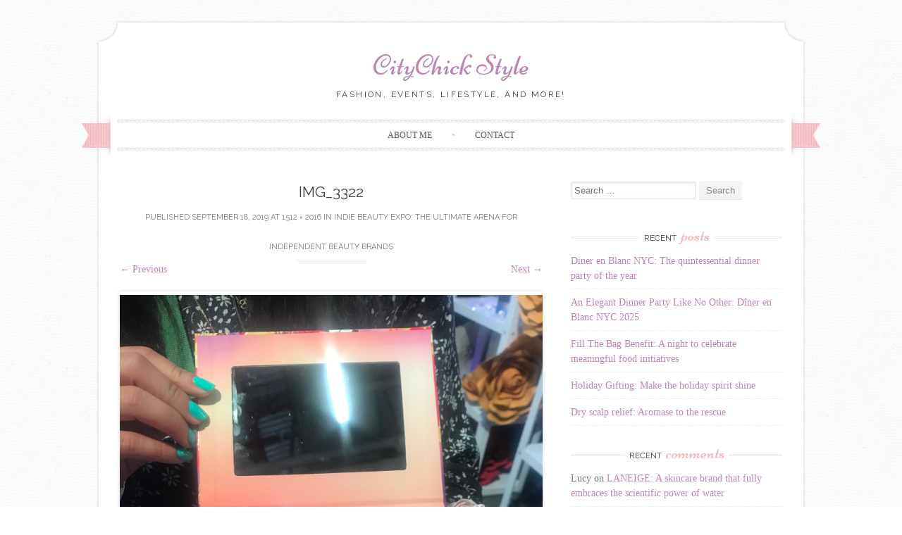

--- FILE ---
content_type: text/html; charset=UTF-8
request_url: https://citychickstyle.com/indie-beauty-expo-ultimate-arena-independent-beauty-brands/img_3322/
body_size: 10927
content:
<!DOCTYPE html>
<html lang="en-US">
<head>
    <meta charset="UTF-8">
    <meta name="viewport" content="width=device-width, initial-scale=1">
    <title>IMG_3322 - CityChick Style</title>
    <link rel="profile" href="http://gmpg.org/xfn/11">
    <link rel="pingback" href="https://citychickstyle.com/xmlrpc.php">
    <meta name='robots' content='index, follow, max-image-preview:large, max-snippet:-1, max-video-preview:-1' />
<script type="text/javascript">
/* <![CDATA[ */
window.koko_analytics = {"url":"https:\/\/citychickstyle.com\/wp-admin\/admin-ajax.php?action=koko_analytics_collect","site_url":"https:\/\/citychickstyle.com","post_id":3458,"path":"\/indie-beauty-expo-ultimate-arena-independent-beauty-brands\/img_3322\/","method":"cookie","use_cookie":true};
/* ]]> */
</script>

	<!-- This site is optimized with the Yoast SEO plugin v24.5 - https://yoast.com/wordpress/plugins/seo/ -->
	<link rel="canonical" href="https://citychickstyle.com/indie-beauty-expo-ultimate-arena-independent-beauty-brands/img_3322/" />
	<meta property="og:locale" content="en_US" />
	<meta property="og:type" content="article" />
	<meta property="og:title" content="IMG_3322 - CityChick Style" />
	<meta property="og:url" content="https://citychickstyle.com/indie-beauty-expo-ultimate-arena-independent-beauty-brands/img_3322/" />
	<meta property="og:site_name" content="CityChick Style" />
	<meta property="og:image" content="https://citychickstyle.com/indie-beauty-expo-ultimate-arena-independent-beauty-brands/img_3322" />
	<meta property="og:image:width" content="1512" />
	<meta property="og:image:height" content="2016" />
	<meta property="og:image:type" content="image/jpeg" />
	<meta name="twitter:card" content="summary_large_image" />
	<script type="application/ld+json" class="yoast-schema-graph">{"@context":"https://schema.org","@graph":[{"@type":"WebPage","@id":"https://citychickstyle.com/indie-beauty-expo-ultimate-arena-independent-beauty-brands/img_3322/","url":"https://citychickstyle.com/indie-beauty-expo-ultimate-arena-independent-beauty-brands/img_3322/","name":"IMG_3322 - CityChick Style","isPartOf":{"@id":"https://citychickstyle.com/#website"},"primaryImageOfPage":{"@id":"https://citychickstyle.com/indie-beauty-expo-ultimate-arena-independent-beauty-brands/img_3322/#primaryimage"},"image":{"@id":"https://citychickstyle.com/indie-beauty-expo-ultimate-arena-independent-beauty-brands/img_3322/#primaryimage"},"thumbnailUrl":"https://citychickstyle.com/wp-content/uploads/2019/09/IMG_3322-e1568854393490.jpg","datePublished":"2019-09-19T00:52:42+00:00","breadcrumb":{"@id":"https://citychickstyle.com/indie-beauty-expo-ultimate-arena-independent-beauty-brands/img_3322/#breadcrumb"},"inLanguage":"en-US","potentialAction":[{"@type":"ReadAction","target":["https://citychickstyle.com/indie-beauty-expo-ultimate-arena-independent-beauty-brands/img_3322/"]}]},{"@type":"ImageObject","inLanguage":"en-US","@id":"https://citychickstyle.com/indie-beauty-expo-ultimate-arena-independent-beauty-brands/img_3322/#primaryimage","url":"https://citychickstyle.com/wp-content/uploads/2019/09/IMG_3322-e1568854393490.jpg","contentUrl":"https://citychickstyle.com/wp-content/uploads/2019/09/IMG_3322-e1568854393490.jpg","width":1512,"height":2016},{"@type":"BreadcrumbList","@id":"https://citychickstyle.com/indie-beauty-expo-ultimate-arena-independent-beauty-brands/img_3322/#breadcrumb","itemListElement":[{"@type":"ListItem","position":1,"name":"Home","item":"https://citychickstyle.com/"},{"@type":"ListItem","position":2,"name":"Indie Beauty Expo: The ultimate arena for independent beauty brands","item":"https://citychickstyle.com/indie-beauty-expo-ultimate-arena-independent-beauty-brands/"},{"@type":"ListItem","position":3,"name":"IMG_3322"}]},{"@type":"WebSite","@id":"https://citychickstyle.com/#website","url":"https://citychickstyle.com/","name":"CityChick Style","description":"Fashion, events, lifestyle, and more!","publisher":{"@id":"https://citychickstyle.com/#/schema/person/7dea56293121bbae6a5297d43c6aaee4"},"potentialAction":[{"@type":"SearchAction","target":{"@type":"EntryPoint","urlTemplate":"https://citychickstyle.com/?s={search_term_string}"},"query-input":{"@type":"PropertyValueSpecification","valueRequired":true,"valueName":"search_term_string"}}],"inLanguage":"en-US"},{"@type":["Person","Organization"],"@id":"https://citychickstyle.com/#/schema/person/7dea56293121bbae6a5297d43c6aaee4","name":"citychickstyle","image":{"@type":"ImageObject","inLanguage":"en-US","@id":"https://citychickstyle.com/#/schema/person/image/","url":"https://citychickstyle.com/wp-content/uploads/2019/09/IMG_3322-e1568854393490.jpg","contentUrl":"https://citychickstyle.com/wp-content/uploads/2019/09/IMG_3322-e1568854393490.jpg","width":1512,"height":2016,"caption":"citychickstyle"},"logo":{"@id":"https://citychickstyle.com/#/schema/person/image/"}}]}</script>
	<!-- / Yoast SEO plugin. -->


<link rel='dns-prefetch' href='//www.googletagmanager.com' />
<link rel='dns-prefetch' href='//fonts.googleapis.com' />
<link rel='dns-prefetch' href='//pagead2.googlesyndication.com' />
<link rel="alternate" type="application/rss+xml" title="CityChick Style &raquo; Feed" href="https://citychickstyle.com/feed/" />
<link rel="alternate" type="application/rss+xml" title="CityChick Style &raquo; Comments Feed" href="https://citychickstyle.com/comments/feed/" />
<link rel="alternate" type="application/rss+xml" title="CityChick Style &raquo; IMG_3322 Comments Feed" href="https://citychickstyle.com/indie-beauty-expo-ultimate-arena-independent-beauty-brands/img_3322/#main/feed/" />
		<!-- This site uses the Google Analytics by MonsterInsights plugin v9.11.1 - Using Analytics tracking - https://www.monsterinsights.com/ -->
		<!-- Note: MonsterInsights is not currently configured on this site. The site owner needs to authenticate with Google Analytics in the MonsterInsights settings panel. -->
					<!-- No tracking code set -->
				<!-- / Google Analytics by MonsterInsights -->
		<script type="text/javascript">
/* <![CDATA[ */
window._wpemojiSettings = {"baseUrl":"https:\/\/s.w.org\/images\/core\/emoji\/15.0.3\/72x72\/","ext":".png","svgUrl":"https:\/\/s.w.org\/images\/core\/emoji\/15.0.3\/svg\/","svgExt":".svg","source":{"concatemoji":"https:\/\/citychickstyle.com\/wp-includes\/js\/wp-emoji-release.min.js?ver=6.5.7"}};
/*! This file is auto-generated */
!function(i,n){var o,s,e;function c(e){try{var t={supportTests:e,timestamp:(new Date).valueOf()};sessionStorage.setItem(o,JSON.stringify(t))}catch(e){}}function p(e,t,n){e.clearRect(0,0,e.canvas.width,e.canvas.height),e.fillText(t,0,0);var t=new Uint32Array(e.getImageData(0,0,e.canvas.width,e.canvas.height).data),r=(e.clearRect(0,0,e.canvas.width,e.canvas.height),e.fillText(n,0,0),new Uint32Array(e.getImageData(0,0,e.canvas.width,e.canvas.height).data));return t.every(function(e,t){return e===r[t]})}function u(e,t,n){switch(t){case"flag":return n(e,"\ud83c\udff3\ufe0f\u200d\u26a7\ufe0f","\ud83c\udff3\ufe0f\u200b\u26a7\ufe0f")?!1:!n(e,"\ud83c\uddfa\ud83c\uddf3","\ud83c\uddfa\u200b\ud83c\uddf3")&&!n(e,"\ud83c\udff4\udb40\udc67\udb40\udc62\udb40\udc65\udb40\udc6e\udb40\udc67\udb40\udc7f","\ud83c\udff4\u200b\udb40\udc67\u200b\udb40\udc62\u200b\udb40\udc65\u200b\udb40\udc6e\u200b\udb40\udc67\u200b\udb40\udc7f");case"emoji":return!n(e,"\ud83d\udc26\u200d\u2b1b","\ud83d\udc26\u200b\u2b1b")}return!1}function f(e,t,n){var r="undefined"!=typeof WorkerGlobalScope&&self instanceof WorkerGlobalScope?new OffscreenCanvas(300,150):i.createElement("canvas"),a=r.getContext("2d",{willReadFrequently:!0}),o=(a.textBaseline="top",a.font="600 32px Arial",{});return e.forEach(function(e){o[e]=t(a,e,n)}),o}function t(e){var t=i.createElement("script");t.src=e,t.defer=!0,i.head.appendChild(t)}"undefined"!=typeof Promise&&(o="wpEmojiSettingsSupports",s=["flag","emoji"],n.supports={everything:!0,everythingExceptFlag:!0},e=new Promise(function(e){i.addEventListener("DOMContentLoaded",e,{once:!0})}),new Promise(function(t){var n=function(){try{var e=JSON.parse(sessionStorage.getItem(o));if("object"==typeof e&&"number"==typeof e.timestamp&&(new Date).valueOf()<e.timestamp+604800&&"object"==typeof e.supportTests)return e.supportTests}catch(e){}return null}();if(!n){if("undefined"!=typeof Worker&&"undefined"!=typeof OffscreenCanvas&&"undefined"!=typeof URL&&URL.createObjectURL&&"undefined"!=typeof Blob)try{var e="postMessage("+f.toString()+"("+[JSON.stringify(s),u.toString(),p.toString()].join(",")+"));",r=new Blob([e],{type:"text/javascript"}),a=new Worker(URL.createObjectURL(r),{name:"wpTestEmojiSupports"});return void(a.onmessage=function(e){c(n=e.data),a.terminate(),t(n)})}catch(e){}c(n=f(s,u,p))}t(n)}).then(function(e){for(var t in e)n.supports[t]=e[t],n.supports.everything=n.supports.everything&&n.supports[t],"flag"!==t&&(n.supports.everythingExceptFlag=n.supports.everythingExceptFlag&&n.supports[t]);n.supports.everythingExceptFlag=n.supports.everythingExceptFlag&&!n.supports.flag,n.DOMReady=!1,n.readyCallback=function(){n.DOMReady=!0}}).then(function(){return e}).then(function(){var e;n.supports.everything||(n.readyCallback(),(e=n.source||{}).concatemoji?t(e.concatemoji):e.wpemoji&&e.twemoji&&(t(e.twemoji),t(e.wpemoji)))}))}((window,document),window._wpemojiSettings);
/* ]]> */
</script>
<style id='wp-emoji-styles-inline-css' type='text/css'>

	img.wp-smiley, img.emoji {
		display: inline !important;
		border: none !important;
		box-shadow: none !important;
		height: 1em !important;
		width: 1em !important;
		margin: 0 0.07em !important;
		vertical-align: -0.1em !important;
		background: none !important;
		padding: 0 !important;
	}
</style>
<link rel='stylesheet' id='wpa-css-css' href='https://citychickstyle.com/wp-content/plugins/honeypot/includes/css/wpa.css?ver=2.3.04' type='text/css' media='all' />
<link rel='stylesheet' id='sugarspice-fonts-css' href='//fonts.googleapis.com/css?family=Niconne%7CPT%2BSerif%3A400%2C700%7CRaleway%3A400%2C600&#038;subset=latin%2Clatin-ext&#038;ver=6.5.7' type='text/css' media='all' />
<link rel='stylesheet' id='sugarspice-style-css' href='https://citychickstyle.com/wp-content/themes/sugar-and-spice/style.css?ver=6.5.7' type='text/css' media='all' />
<link rel='stylesheet' id='sugarspice-responsive-css' href='https://citychickstyle.com/wp-content/themes/sugar-and-spice/responsive.css?ver=6.5.7' type='text/css' media='all' />
<link rel='stylesheet' id='sugarspice-icofont-css' href='https://citychickstyle.com/wp-content/themes/sugar-and-spice/fonts/icofont.css?ver=6.5.7' type='text/css' media='all' />
<script type="text/javascript" src="https://citychickstyle.com/wp-includes/js/jquery/jquery.min.js?ver=3.7.1" id="jquery-core-js"></script>
<script type="text/javascript" src="https://citychickstyle.com/wp-includes/js/jquery/jquery-migrate.min.js?ver=3.4.1" id="jquery-migrate-js"></script>
<script type="text/javascript" src="https://citychickstyle.com/wp-content/themes/sugar-and-spice/js/keyboard-image-navigation.js?ver=20120202" id="sugarspice-keyboard-image-navigation-js"></script>

<!-- Google tag (gtag.js) snippet added by Site Kit -->
<!-- Google Analytics snippet added by Site Kit -->
<script type="text/javascript" src="https://www.googletagmanager.com/gtag/js?id=GT-P3HHKZ8" id="google_gtagjs-js" async></script>
<script type="text/javascript" id="google_gtagjs-js-after">
/* <![CDATA[ */
window.dataLayer = window.dataLayer || [];function gtag(){dataLayer.push(arguments);}
gtag("set","linker",{"domains":["citychickstyle.com"]});
gtag("js", new Date());
gtag("set", "developer_id.dZTNiMT", true);
gtag("config", "GT-P3HHKZ8");
/* ]]> */
</script>
<link rel="https://api.w.org/" href="https://citychickstyle.com/wp-json/" /><link rel="alternate" type="application/json" href="https://citychickstyle.com/wp-json/wp/v2/media/3458" /><link rel="EditURI" type="application/rsd+xml" title="RSD" href="https://citychickstyle.com/xmlrpc.php?rsd" />
<link rel='shortlink' href='https://citychickstyle.com/?p=3458' />
<link rel="alternate" type="application/json+oembed" href="https://citychickstyle.com/wp-json/oembed/1.0/embed?url=https%3A%2F%2Fcitychickstyle.com%2Findie-beauty-expo-ultimate-arena-independent-beauty-brands%2Fimg_3322%2F%23main" />
<link rel="alternate" type="text/xml+oembed" href="https://citychickstyle.com/wp-json/oembed/1.0/embed?url=https%3A%2F%2Fcitychickstyle.com%2Findie-beauty-expo-ultimate-arena-independent-beauty-brands%2Fimg_3322%2F%23main&#038;format=xml" />
<meta name="generator" content="Site Kit by Google 1.171.0" />
        <script type="text/javascript">
            var jQueryMigrateHelperHasSentDowngrade = false;

			window.onerror = function( msg, url, line, col, error ) {
				// Break out early, do not processing if a downgrade reqeust was already sent.
				if ( jQueryMigrateHelperHasSentDowngrade ) {
					return true;
                }

				var xhr = new XMLHttpRequest();
				var nonce = '1217fc8800';
				var jQueryFunctions = [
					'andSelf',
					'browser',
					'live',
					'boxModel',
					'support.boxModel',
					'size',
					'swap',
					'clean',
					'sub',
                ];
				var match_pattern = /\)\.(.+?) is not a function/;
                var erroredFunction = msg.match( match_pattern );

                // If there was no matching functions, do not try to downgrade.
                if ( null === erroredFunction || typeof erroredFunction !== 'object' || typeof erroredFunction[1] === "undefined" || -1 === jQueryFunctions.indexOf( erroredFunction[1] ) ) {
                    return true;
                }

                // Set that we've now attempted a downgrade request.
                jQueryMigrateHelperHasSentDowngrade = true;

				xhr.open( 'POST', 'https://citychickstyle.com/wp-admin/admin-ajax.php' );
				xhr.setRequestHeader( 'Content-Type', 'application/x-www-form-urlencoded' );
				xhr.onload = function () {
					var response,
                        reload = false;

					if ( 200 === xhr.status ) {
                        try {
                        	response = JSON.parse( xhr.response );

                        	reload = response.data.reload;
                        } catch ( e ) {
                        	reload = false;
                        }
                    }

					// Automatically reload the page if a deprecation caused an automatic downgrade, ensure visitors get the best possible experience.
					if ( reload ) {
						location.reload();
                    }
				};

				xhr.send( encodeURI( 'action=jquery-migrate-downgrade-version&_wpnonce=' + nonce ) );

				// Suppress error alerts in older browsers
				return true;
			}
        </script>

		
<style>
a, a:visited { color:#BB86B4; }
.entry-meta a { color:#797979; }
#nav-wrapper .ribbon-left, #nav-wrapper .ribbon-right { background-image: url("https://citychickstyle.com/wp-content/themes/sugar-and-spice/images/ribbon-pink.png"); }a:hover, a:focus, nav#main-nav > ul > li > a:hover { color: rgba(187, 134, 180, 0.7); }nav#main-nav > ul > li.current_page_item > a, nav#main-nav > ul > li.current_page_ancestor > a, nav#main-nav > ul > li.current-menu-item > a { color:#BB86B4; }
.widget-title em { color:#F8AFB8; }
.widget_calendar table td#today { background:#F8AFB8; }
blockquote cite { color:#BB86B4; }
blockquote { border-left-color: #F8AFB8;} {}
.button:hover, button:hover, a.social-icon:hover , input[type="submit"]:hover, input[type="reset"]:hover, input[type="button"]:hover { background: rgba(187, 134, 180, 0.7);} </style>

<!-- Google AdSense meta tags added by Site Kit -->
<meta name="google-adsense-platform-account" content="ca-host-pub-2644536267352236">
<meta name="google-adsense-platform-domain" content="sitekit.withgoogle.com">
<!-- End Google AdSense meta tags added by Site Kit -->
<style type="text/css">.recentcomments a{display:inline !important;padding:0 !important;margin:0 !important;}</style><style type="text/css" id="custom-background-css">
body.custom-background { background-color: #ffffff; background-image: url("https://citychickstyle.com/wp-content/themes/sugar-and-spice/images/bg.png"); background-position: left top; background-size: auto; background-repeat: repeat; background-attachment: scroll; }
</style>
	
<!-- Google AdSense snippet added by Site Kit -->
<script type="text/javascript" async="async" src="https://pagead2.googlesyndication.com/pagead/js/adsbygoogle.js?client=ca-pub-6541205383204252&amp;host=ca-host-pub-2644536267352236" crossorigin="anonymous"></script>

<!-- End Google AdSense snippet added by Site Kit -->
</head>

<body class="attachment attachment-template-default single single-attachment postid-3458 attachmentid-3458 attachment-jpeg custom-background">
<div id="page" class="hfeed site">
		<header id="header" class="site-header" role="banner">
		<div class="site-branding">

        
        <h1 class="site-title"><a href="https://citychickstyle.com/" rel="home">CityChick Style</a></h1>
        <h2 class="site-description">Fashion, events, lifestyle, and more!</h2>
        
                
		</div>
        <div id="nav-wrapper">
            <div class="ribbon-left"></div>
            <nav id="main-nav" class="main-navigation" role="navigation">
                <div class="skip-link"><a class="screen-reader-text" href="#content">Skip to content</a></div>
                                    <ul id="nav">
                        <li class="page_item page-item-24"><a href="https://citychickstyle.com/about-me/">About Me</a></li>
<li class="page_item page-item-330"><a href="https://citychickstyle.com/contact/">Contact</a></li>
                    </ul>
                            </nav><!-- #site-navigation -->
            <div class="ribbon-right"></div>
        </div>
	</header><!-- #header -->

	<div id="main" class="site-main">
 
	<div id="primary" class="content-area image-attachment">

		
			<article id="post-3458" class="post-3458 attachment type-attachment status-inherit hentry">
				<header class="entry-header">
					<h1 class="entry-title">IMG_3322</h1>
					<div class="entry-meta">
						Published <span class="entry-date"><time class="entry-date" datetime="2019-09-18T20:52:42-04:00">September 18, 2019</time></span> at <a href="https://citychickstyle.com/wp-content/uploads/2019/09/IMG_3322-e1568854393490.jpg">1512 &times; 2016</a> in <a href="https://citychickstyle.com/indie-beauty-expo-ultimate-arena-independent-beauty-brands/" rel="gallery">Indie Beauty Expo: The ultimate arena for independent beauty brands</a>					</div><!-- .entry-meta -->

					<nav role="navigation" id="image-navigation" class="image-navigation">
						<div class="nav-previous"><a href='https://citychickstyle.com/indie-beauty-expo-ultimate-arena-independent-beauty-brands/img_3320/#main'><span class="meta-nav">&larr;</span> Previous</a></div>
						<div class="nav-next"><a href='https://citychickstyle.com/indie-beauty-expo-ultimate-arena-independent-beauty-brands/img_3326/#main'>Next <span class="meta-nav">&rarr;</span></a></div>
					</nav><!-- #image-navigation -->
				</header><!-- .entry-header -->

				<div class="entry-content">
					<div class="entry-attachment">
						<div class="attachment">
							<a href="https://citychickstyle.com/indie-beauty-expo-ultimate-arena-independent-beauty-brands/img_3278/#main" rel="attachment"><img width="900" height="1200" src="https://citychickstyle.com/wp-content/uploads/2019/09/IMG_3322-e1568854393490.jpg" class="attachment-1200x1200 size-1200x1200" alt="" decoding="async" fetchpriority="high" srcset="https://citychickstyle.com/wp-content/uploads/2019/09/IMG_3322-e1568854393490.jpg 1512w, https://citychickstyle.com/wp-content/uploads/2019/09/IMG_3322-e1568854393490-225x300.jpg 225w, https://citychickstyle.com/wp-content/uploads/2019/09/IMG_3322-e1568854393490-768x1024.jpg 768w, https://citychickstyle.com/wp-content/uploads/2019/09/IMG_3322-e1568854393490-510x680.jpg 510w" sizes="(max-width: 900px) 100vw, 900px" /></a>						</div><!-- .attachment -->

											</div><!-- .entry-attachment -->

									</div><!-- .entry-content -->

							</article><!-- #post-## -->

			
	<div id="comments" class="comments-area section">

	
	
	
		<div id="respond" class="comment-respond">
		<h3 id="reply-title" class="comment-reply-title">Leave a Reply <small><a rel="nofollow" id="cancel-comment-reply-link" href="/indie-beauty-expo-ultimate-arena-independent-beauty-brands/img_3322/#respond" style="display:none;">Cancel reply</a></small></h3><form action="https://citychickstyle.com/wp-comments-post.php" method="post" id="commentform" class="comment-form" novalidate><p class="comment-form-comment"><label for="comment">Comment <span class="required">*</span></label> <textarea autocomplete="new-password"  id="a083ccebb4"  name="a083ccebb4"   cols="45" rows="8" maxlength="65525" required></textarea><textarea id="comment" aria-label="hp-comment" aria-hidden="true" name="comment" autocomplete="new-password" style="padding:0 !important;clip:rect(1px, 1px, 1px, 1px) !important;position:absolute !important;white-space:nowrap !important;height:1px !important;width:1px !important;overflow:hidden !important;" tabindex="-1"></textarea><script data-noptimize>document.getElementById("comment").setAttribute( "id", "ac79f115cd0ebedca801bde290fd8af9" );document.getElementById("a083ccebb4").setAttribute( "id", "comment" );</script></p><p class="comment-form-author"><label for="author">Name <span class="required">*</span></label> <input id="author" name="author" type="text" value="" size="30" maxlength="245" autocomplete="name" required /></p>
<p class="comment-form-email"><label for="email">Email <span class="required">*</span></label> <input id="email" name="email" type="email" value="" size="30" maxlength="100" autocomplete="email" required /></p>
<p class="comment-form-url"><label for="url">Website</label> <input id="url" name="url" type="url" value="" size="30" maxlength="200" autocomplete="url" /></p>
<p class="form-submit"><input name="submit" type="submit" id="submit" class="submit" value="Post Comment" /> <input type='hidden' name='comment_post_ID' value='3458' id='comment_post_ID' />
<input type='hidden' name='comment_parent' id='comment_parent' value='0' />
</p><p style="display: none !important;" class="akismet-fields-container" data-prefix="ak_"><label>&#916;<textarea name="ak_hp_textarea" cols="45" rows="8" maxlength="100"></textarea></label><input type="hidden" id="ak_js_1" name="ak_js" value="131"/><script>document.getElementById( "ak_js_1" ).setAttribute( "value", ( new Date() ).getTime() );</script></p></form>	</div><!-- #respond -->
	
</div><!-- #comments -->

		
	</div><!-- #primary -->
    
                        
        <div id="sidebar" class="widget-area" role="complementary">
        
            <aside id="search-2" class="widget widget_search"><form role="search" method="get" class="search-form" action="https://citychickstyle.com/">
	<label>
		<span class="screen-reader-text">Search for:</span>
		<input type="search" class="search-field" placeholder="Search &hellip;" value="" name="s">
	</label>
	<input type="submit" class="search-submit" value="Search">
</form>
</aside>
		<aside id="recent-posts-2" class="widget widget_recent_entries">
		<h3 class="widget-title"><span>Recent Posts</span></h3>
		<ul>
											<li>
					<a href="https://citychickstyle.com/diner-en-blanc-nyc-the-quintessential-dinner-party-of-the-year/">Diner en Blanc NYC: The quintessential dinner party of the year</a>
									</li>
											<li>
					<a href="https://citychickstyle.com/an-elegant-dinner-party-like-no-other-diner-en-blanc-nyc-2025/">An Elegant Dinner Party Like No Other: Dîner en Blanc NYC 2025</a>
									</li>
											<li>
					<a href="https://citychickstyle.com/fill-the-bag-benefit-a-night-to-celebrate-meaningful-food-initiatives/">Fill The Bag Benefit: A night to celebrate meaningful food initiatives</a>
									</li>
											<li>
					<a href="https://citychickstyle.com/holiday-gifting-make-the-holiday-spirit-shine/">Holiday Gifting: Make the holiday spirit shine</a>
									</li>
											<li>
					<a href="https://citychickstyle.com/dry-scalp-relief-aromase/">Dry scalp relief: Aromase to the rescue</a>
									</li>
					</ul>

		</aside><aside id="recent-comments-2" class="widget widget_recent_comments"><h3 class="widget-title"><span>Recent Comments</span></h3><ul id="recentcomments"><li class="recentcomments"><span class="comment-author-link">Lucy</span> on <a href="https://citychickstyle.com/laneige-a-skincare-brand-that-fully-embraces-the-scientific-power-of-water/#comment-6960">LANEIGE: A skincare brand that fully embraces the scientific power of water</a></li><li class="recentcomments"><span class="comment-author-link">Lucy</span> on <a href="https://citychickstyle.com/ryka-fall-2015-the-perfect-balance-of-comfort-and-style/#comment-6924">Ryka Fall 2015: The perfect balance of comfort and style</a></li></ul></aside><aside id="archives-2" class="widget widget_archive"><h3 class="widget-title"><span>Archives</span></h3>
			<ul>
					<li><a href='https://citychickstyle.com/2025/09/'>September 2025</a></li>
	<li><a href='https://citychickstyle.com/2025/08/'>August 2025</a></li>
	<li><a href='https://citychickstyle.com/2024/03/'>March 2024</a></li>
	<li><a href='https://citychickstyle.com/2023/12/'>December 2023</a></li>
	<li><a href='https://citychickstyle.com/2023/10/'>October 2023</a></li>
	<li><a href='https://citychickstyle.com/2023/09/'>September 2023</a></li>
	<li><a href='https://citychickstyle.com/2023/07/'>July 2023</a></li>
	<li><a href='https://citychickstyle.com/2023/05/'>May 2023</a></li>
	<li><a href='https://citychickstyle.com/2023/02/'>February 2023</a></li>
	<li><a href='https://citychickstyle.com/2023/01/'>January 2023</a></li>
	<li><a href='https://citychickstyle.com/2020/12/'>December 2020</a></li>
	<li><a href='https://citychickstyle.com/2020/11/'>November 2020</a></li>
	<li><a href='https://citychickstyle.com/2020/08/'>August 2020</a></li>
	<li><a href='https://citychickstyle.com/2020/01/'>January 2020</a></li>
	<li><a href='https://citychickstyle.com/2019/12/'>December 2019</a></li>
	<li><a href='https://citychickstyle.com/2019/11/'>November 2019</a></li>
	<li><a href='https://citychickstyle.com/2019/10/'>October 2019</a></li>
	<li><a href='https://citychickstyle.com/2019/09/'>September 2019</a></li>
	<li><a href='https://citychickstyle.com/2019/08/'>August 2019</a></li>
	<li><a href='https://citychickstyle.com/2019/07/'>July 2019</a></li>
	<li><a href='https://citychickstyle.com/2019/06/'>June 2019</a></li>
	<li><a href='https://citychickstyle.com/2019/05/'>May 2019</a></li>
	<li><a href='https://citychickstyle.com/2019/04/'>April 2019</a></li>
	<li><a href='https://citychickstyle.com/2019/03/'>March 2019</a></li>
	<li><a href='https://citychickstyle.com/2019/02/'>February 2019</a></li>
	<li><a href='https://citychickstyle.com/2019/01/'>January 2019</a></li>
	<li><a href='https://citychickstyle.com/2018/12/'>December 2018</a></li>
	<li><a href='https://citychickstyle.com/2018/10/'>October 2018</a></li>
	<li><a href='https://citychickstyle.com/2018/09/'>September 2018</a></li>
	<li><a href='https://citychickstyle.com/2018/08/'>August 2018</a></li>
	<li><a href='https://citychickstyle.com/2018/07/'>July 2018</a></li>
	<li><a href='https://citychickstyle.com/2018/06/'>June 2018</a></li>
	<li><a href='https://citychickstyle.com/2018/05/'>May 2018</a></li>
	<li><a href='https://citychickstyle.com/2018/04/'>April 2018</a></li>
	<li><a href='https://citychickstyle.com/2018/03/'>March 2018</a></li>
	<li><a href='https://citychickstyle.com/2018/02/'>February 2018</a></li>
	<li><a href='https://citychickstyle.com/2018/01/'>January 2018</a></li>
	<li><a href='https://citychickstyle.com/2017/12/'>December 2017</a></li>
	<li><a href='https://citychickstyle.com/2017/11/'>November 2017</a></li>
	<li><a href='https://citychickstyle.com/2017/10/'>October 2017</a></li>
	<li><a href='https://citychickstyle.com/2017/09/'>September 2017</a></li>
	<li><a href='https://citychickstyle.com/2017/08/'>August 2017</a></li>
	<li><a href='https://citychickstyle.com/2017/07/'>July 2017</a></li>
	<li><a href='https://citychickstyle.com/2017/06/'>June 2017</a></li>
	<li><a href='https://citychickstyle.com/2017/05/'>May 2017</a></li>
	<li><a href='https://citychickstyle.com/2017/04/'>April 2017</a></li>
	<li><a href='https://citychickstyle.com/2017/03/'>March 2017</a></li>
	<li><a href='https://citychickstyle.com/2017/02/'>February 2017</a></li>
	<li><a href='https://citychickstyle.com/2017/01/'>January 2017</a></li>
	<li><a href='https://citychickstyle.com/2016/12/'>December 2016</a></li>
	<li><a href='https://citychickstyle.com/2016/11/'>November 2016</a></li>
	<li><a href='https://citychickstyle.com/2016/10/'>October 2016</a></li>
	<li><a href='https://citychickstyle.com/2016/09/'>September 2016</a></li>
	<li><a href='https://citychickstyle.com/2016/08/'>August 2016</a></li>
	<li><a href='https://citychickstyle.com/2016/07/'>July 2016</a></li>
	<li><a href='https://citychickstyle.com/2016/06/'>June 2016</a></li>
	<li><a href='https://citychickstyle.com/2016/05/'>May 2016</a></li>
	<li><a href='https://citychickstyle.com/2016/04/'>April 2016</a></li>
	<li><a href='https://citychickstyle.com/2016/03/'>March 2016</a></li>
	<li><a href='https://citychickstyle.com/2016/02/'>February 2016</a></li>
	<li><a href='https://citychickstyle.com/2016/01/'>January 2016</a></li>
	<li><a href='https://citychickstyle.com/2015/12/'>December 2015</a></li>
	<li><a href='https://citychickstyle.com/2015/11/'>November 2015</a></li>
	<li><a href='https://citychickstyle.com/2015/10/'>October 2015</a></li>
	<li><a href='https://citychickstyle.com/2015/09/'>September 2015</a></li>
	<li><a href='https://citychickstyle.com/2015/08/'>August 2015</a></li>
	<li><a href='https://citychickstyle.com/2015/07/'>July 2015</a></li>
	<li><a href='https://citychickstyle.com/2015/06/'>June 2015</a></li>
	<li><a href='https://citychickstyle.com/2015/05/'>May 2015</a></li>
	<li><a href='https://citychickstyle.com/2015/04/'>April 2015</a></li>
	<li><a href='https://citychickstyle.com/2015/03/'>March 2015</a></li>
	<li><a href='https://citychickstyle.com/2015/02/'>February 2015</a></li>
	<li><a href='https://citychickstyle.com/2015/01/'>January 2015</a></li>
	<li><a href='https://citychickstyle.com/2014/12/'>December 2014</a></li>
	<li><a href='https://citychickstyle.com/2014/11/'>November 2014</a></li>
	<li><a href='https://citychickstyle.com/2014/10/'>October 2014</a></li>
	<li><a href='https://citychickstyle.com/2014/09/'>September 2014</a></li>
	<li><a href='https://citychickstyle.com/2014/08/'>August 2014</a></li>
			</ul>

			</aside><aside id="categories-2" class="widget widget_categories"><h3 class="widget-title"><span>Categories</span></h3>
			<ul>
					<li class="cat-item cat-item-4"><a href="https://citychickstyle.com/category/art/">Art</a>
</li>
	<li class="cat-item cat-item-27"><a href="https://citychickstyle.com/category/beauty/">Beauty</a>
</li>
	<li class="cat-item cat-item-145"><a href="https://citychickstyle.com/category/charity/">Charity</a>
</li>
	<li class="cat-item cat-item-184"><a href="https://citychickstyle.com/category/city-activities/">City activities</a>
</li>
	<li class="cat-item cat-item-100"><a href="https://citychickstyle.com/category/design/">Design</a>
</li>
	<li class="cat-item cat-item-481"><a href="https://citychickstyle.com/category/dining/">Dining</a>
</li>
	<li class="cat-item cat-item-26"><a href="https://citychickstyle.com/category/events/">Events</a>
</li>
	<li class="cat-item cat-item-869"><a href="https://citychickstyle.com/category/eyewear/">Eyewear</a>
</li>
	<li class="cat-item cat-item-3"><a href="https://citychickstyle.com/category/fashion/">Fashion</a>
</li>
	<li class="cat-item cat-item-155"><a href="https://citychickstyle.com/category/film/">Film</a>
</li>
	<li class="cat-item cat-item-1037"><a href="https://citychickstyle.com/category/gift-guide/">Gift Guide</a>
</li>
	<li class="cat-item cat-item-63"><a href="https://citychickstyle.com/category/lifestyle/">Lifestyle</a>
</li>
	<li class="cat-item cat-item-5"><a href="https://citychickstyle.com/category/music/">Music</a>
</li>
	<li class="cat-item cat-item-101"><a href="https://citychickstyle.com/category/organizing-solutions/">Organizing Solutions</a>
</li>
	<li class="cat-item cat-item-990"><a href="https://citychickstyle.com/category/parenting/">Parenting</a>
</li>
	<li class="cat-item cat-item-237"><a href="https://citychickstyle.com/category/photography/">Photography</a>
</li>
	<li class="cat-item cat-item-921"><a href="https://citychickstyle.com/category/product-reviews/">Product reviews</a>
</li>
	<li class="cat-item cat-item-62"><a href="https://citychickstyle.com/category/technology/">Technology</a>
</li>
	<li class="cat-item cat-item-333"><a href="https://citychickstyle.com/category/travel/">Travel</a>
</li>
	<li class="cat-item cat-item-1"><a href="https://citychickstyle.com/category/uncategorized/">Uncategorized</a>
</li>
	<li class="cat-item cat-item-126"><a href="https://citychickstyle.com/category/wellness-and-fitness/">Wellness and Fitness</a>
</li>
			</ul>

			</aside><aside id="meta-2" class="widget widget_meta"><h3 class="widget-title"><span>Meta</span></h3>
		<ul>
						<li><a rel="nofollow" href="https://citychickstyle.com/wp-login.php">Log in</a></li>
			<li><a href="https://citychickstyle.com/feed/">Entries feed</a></li>
			<li><a href="https://citychickstyle.com/comments/feed/">Comments feed</a></li>

			<li><a href="https://wordpress.org/">WordPress.org</a></li>
		</ul>

		</aside><aside id="linkcat-2" class="widget widget_links"><h3 class="widget-title"><span>Blogroll</span></h3>
	<ul class='xoxo blogroll'>
<li><a href="https://beautyliciouslifestyle.wordpress.com" rel="noopener" target="_blank">Beautylicious Lifestyle</a></li>
<li><a href="http://plushpinkallure.blogspot.com/" rel="noopener" target="_blank">Plush Pink Allure</a></li>
<li><a href="http://popstyletv.net/" rel="noopener" target="_blank">Pop Style TV</a></li>

	</ul>
</aside>
<aside id="text-20" class="widget widget_text">			<div class="textwidget"><script src="http://www.whatsblog.com/ajax/approve-widget.php?id=2498&color=white&size=100x"></script>



<a href="http://www.bloggingedge.com?src=badge4"/rel=”nofollow”><img src="http://bloggingedge.com/wp-content/uploads/Blogging-Edge-175x35-white.png"/></a>

<a href="http://www.newchic.com/">Newchic.com</a><br><a href="http://www.newchic.com/fashion-collection-439.html" title="Collection Women Floral Dress - newchic.com"><img src="https://img.newchic.com/blog/banner/201702/135_1487928474_676.jpg" alt="Collection Women Floral Dress - newchic.com" /></a></div>
		</aside>        
        </div><!-- #sidebar -->
        
            </div><!-- #main -->
                </div><!-- #page -->

        <footer id="footer" class="site-footer" role="contentinfo">
                        <div class="site-info">
                                <a href="http://wordpress.org/" rel="generator">Proudly powered by WordPress</a>
                <span class="sep"> | </span>
                Theme: Sugar &amp; Spice by <a href="http://webtuts.pl" rel="designer">WebTuts</a>.            </div><!-- .site-info -->
        </footer>


<!-- Koko Analytics v2.2.0 - https://www.kokoanalytics.com/ -->
<script type="text/javascript">
/* <![CDATA[ */
!function(){var e=window,r=e.koko_analytics;r.trackPageview=function(e,t){"prerender"==document.visibilityState||/bot|crawl|spider|seo|lighthouse|facebookexternalhit|preview/i.test(navigator.userAgent)||navigator.sendBeacon(r.url,new URLSearchParams({pa:e,po:t,r:0==document.referrer.indexOf(r.site_url)?"":document.referrer,m:r.use_cookie?"c":r.method[0]}))},e.addEventListener("load",function(){r.trackPageview(r.path,r.post_id)})}();
/* ]]> */
</script>

<script type="text/javascript" src="https://citychickstyle.com/wp-content/plugins/honeypot/includes/js/wpa.js?ver=2.3.04" id="wpascript-js"></script>
<script type="text/javascript" id="wpascript-js-after">
/* <![CDATA[ */
wpa_field_info = {"wpa_field_name":"foyuin3257","wpa_field_value":878923,"wpa_add_test":"no"}
/* ]]> */
</script>
<script type="text/javascript" src="https://citychickstyle.com/wp-content/themes/sugar-and-spice/js/skip-link-focus-fix.js?ver=20130115" id="sugarspice-skip-link-focus-fix-js"></script>
<script type="text/javascript" src="https://citychickstyle.com/wp-content/themes/sugar-and-spice/js/modernizr.min.js?ver=2.6.2" id="modernizr-js"></script>
<script type="text/javascript" src="https://citychickstyle.com/wp-content/themes/sugar-and-spice/js/tinynav.min.js?ver=1.1" id="tinynav-js"></script>
<script type="text/javascript" src="https://citychickstyle.com/wp-includes/js/comment-reply.min.js?ver=6.5.7" id="comment-reply-js" async="async" data-wp-strategy="async"></script>
<script type="text/javascript" src="https://citychickstyle.com/wp-content/themes/sugar-and-spice/js/jquery.flexslider-min.js?ver=2.2.0" id="sugarspice-flexslider-js"></script>
        <script>

        jQuery(document).ready(function($) {
            $('.widget-title').each(function() {
                var $this = $(this);
                $this.html($this.html().replace(/(\S+)\s*$/, '<em>$1</em>'));
            });
            $('#reply-title').addClass('section-title').wrapInner('<span></span>');

            if( $('.flexslider').length ) {
                $('.flexslider').flexslider({ directionNav: false, pauseOnAction: false, });
                $('.flex-control-nav').each(function(){
                    var $this = $(this);
                    var width = '-'+ ($this.width() / 2) +'px';
                    console.log($this.width());
                    $this.css('margin-left', width);
                });
            }

            $("#nav").tinyNav({header: 'Menu'});
        });
        </script>
    
</body>
</html>

--- FILE ---
content_type: text/html; charset=utf-8
request_url: https://www.google.com/recaptcha/api2/aframe
body_size: 264
content:
<!DOCTYPE HTML><html><head><meta http-equiv="content-type" content="text/html; charset=UTF-8"></head><body><script nonce="Hibic27cPagBPSKlpRUvSw">/** Anti-fraud and anti-abuse applications only. See google.com/recaptcha */ try{var clients={'sodar':'https://pagead2.googlesyndication.com/pagead/sodar?'};window.addEventListener("message",function(a){try{if(a.source===window.parent){var b=JSON.parse(a.data);var c=clients[b['id']];if(c){var d=document.createElement('img');d.src=c+b['params']+'&rc='+(localStorage.getItem("rc::a")?sessionStorage.getItem("rc::b"):"");window.document.body.appendChild(d);sessionStorage.setItem("rc::e",parseInt(sessionStorage.getItem("rc::e")||0)+1);localStorage.setItem("rc::h",'1770024777300');}}}catch(b){}});window.parent.postMessage("_grecaptcha_ready", "*");}catch(b){}</script></body></html>